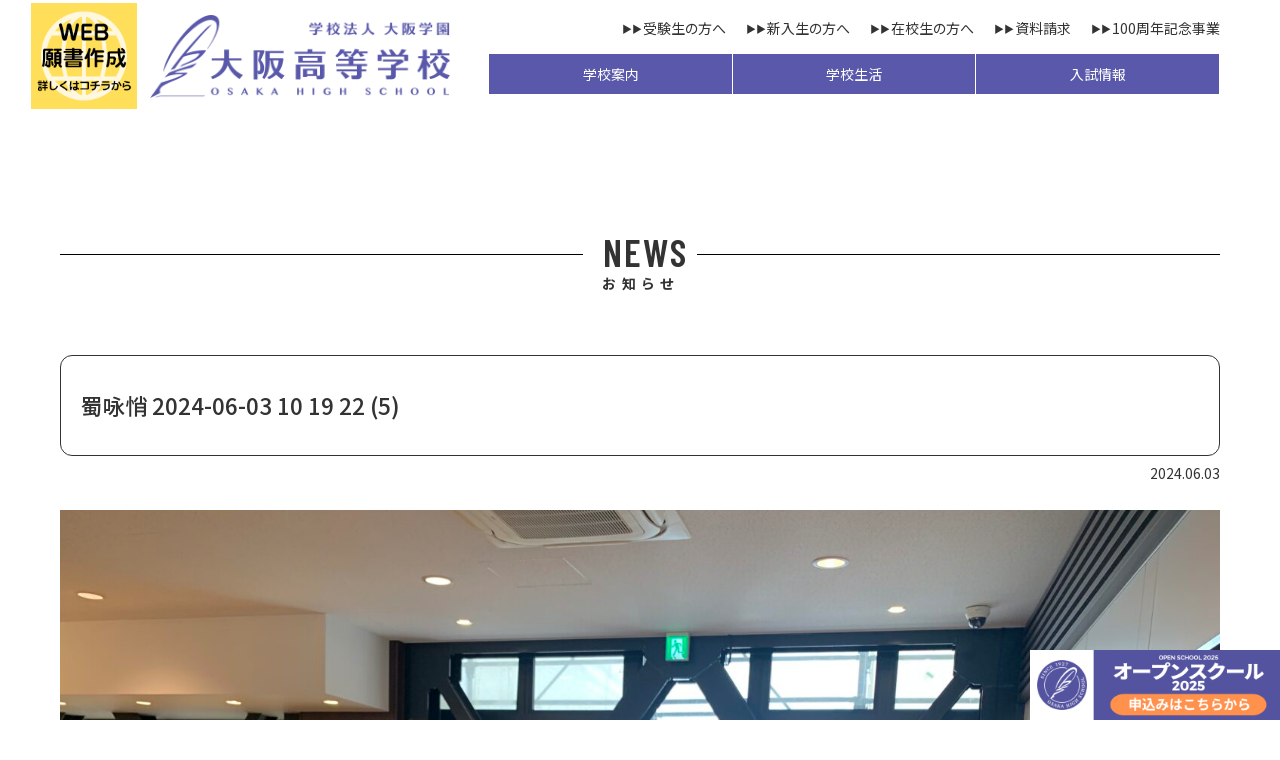

--- FILE ---
content_type: application/javascript
request_url: https://www.osakashs.ed.jp/wp/wp-content/plugins/cardboard/js/cardboard.js
body_size: 645
content:
( function( $ ) {
	$( '.cardboard' ).each( function() {
		var _self = this;
		var width = $( _self ).width(),
				height = $( _self ).width() / 16 * 9;

		// scene
		var scene = new THREE.Scene();

		// mesh
		var geometry = new THREE.SphereGeometry( 5, 32, 24 );
		geometry.scale( -1, 1, 1 );
		var texloader = new THREE.TextureLoader();
		var material = new THREE.MeshBasicMaterial( {
			 map: texloader.load( $( _self ).data( 'image' ) )
		} );
		var sphere = new THREE.Mesh( geometry, material );
		scene.add( sphere );

		// camera
		var camera = new THREE.PerspectiveCamera( 75, width / height, 1, 100 );
		camera.position.set( 0, 0, 0.1 );
		camera.lookAt( sphere.position );

		// render
		var renderer = new THREE.WebGLRenderer();
		renderer.setSize( width, height );
		renderer.setClearColor( { color: 0x000000 } );
		$( _self ).append( renderer.domElement );
		renderer.render( scene, camera );

		// control
		var controls = new THREE.OrbitControls( camera, renderer.domElement );
		controls.minDistance = 0;
		controls.maxDistance = 5;

		var render = function() {
			requestAnimationFrame( render );
			sphere.rotation.y -= 0.05 * Math.PI / 180;
			renderer.render( scene, camera );
			controls.update();
		}
		render();

		window.addEventListener( 'resize', function() {
			var width = $( _self ).width(),
					height = $( _self ).width() / 16 * 9;
			camera.aspect = width / height;
			camera.updateProjectionMatrix();

			renderer.setSize( width, height );
		}, false );
	} );
} )( jQuery );
